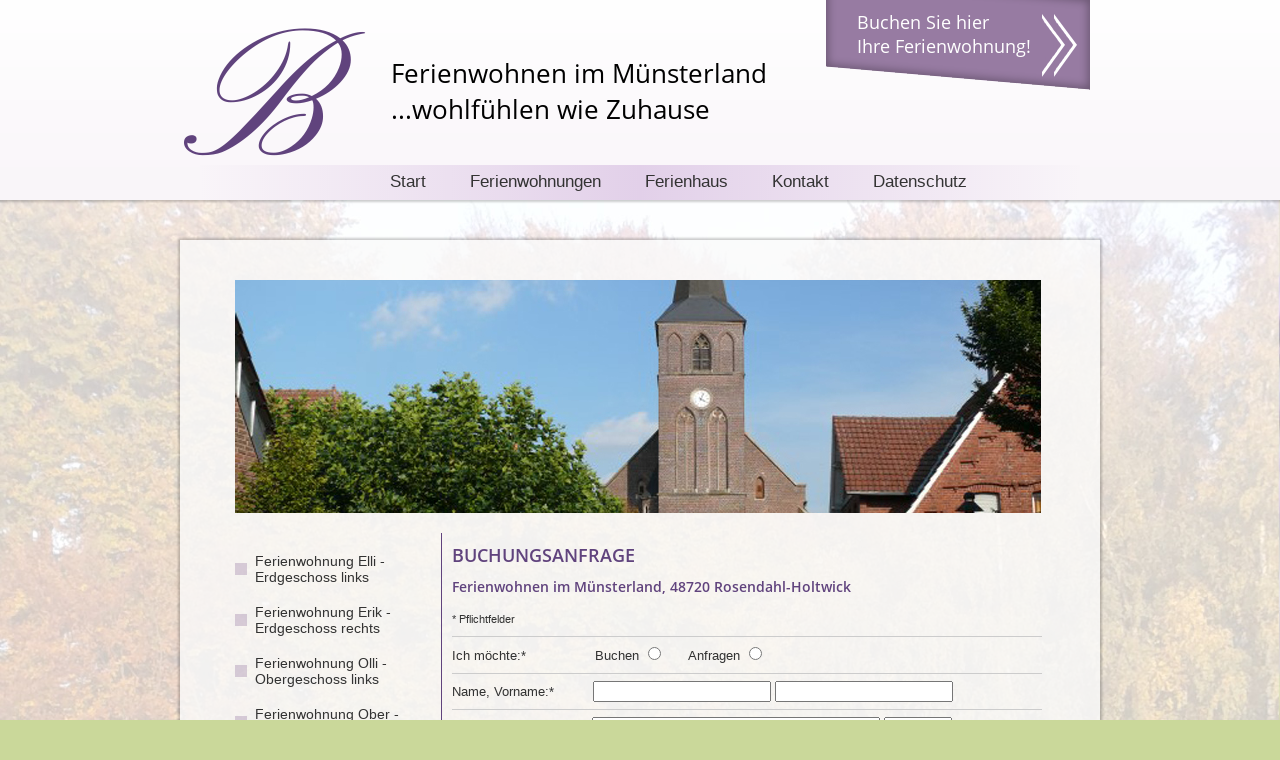

--- FILE ---
content_type: text/html; charset=UTF-8
request_url: https://www.ferienwohnungen-muensterland.de/buchungsformular.php
body_size: 12690
content:
<!DOCTYPE html PUBLIC "-//W3C//DTD XHTML 1.0 Transitional//EN" "http://www.w3.org/TR/xhtml1/DTD/xhtml1-transitional.dtd">
<html xmlns="http://www.w3.org/1999/xhtml">
<head>
<meta http-equiv="Content-Type" content="text/html; charset=utf-8" />
<meta http-equiv="X-UA-Compatible" content="IE=edge,chrome=1" /> 
<meta name="keywords" content="" />
<meta name="description" content="" />
<title>Buchungsformular - Ferienwohnen im Münsterland</title>
<link rel="stylesheet" type="text/css" href="css/style.css" />
<link rel="icon" href="images/Layout/favicon.ico" />
  <link rel="stylesheet" href="//code.jquery.com/ui/1.10.4/themes/smoothness/jquery-ui.css">
  <script src="//code.jquery.com/jquery-1.9.1.js"></script>
  <script src="//code.jquery.com/ui/1.10.4/jquery-ui.js"></script>
  <script>
  $(function() {
    $( "#anreise" ).datepicker();
	$( "#abreise" ).datepicker();
  });
  </script>
</head>

<body>
<div id="site">
	<div id="header">
    	<div id="head">
        	<div id="logo"><a href="index.html" title="Zur Startseite wechseln">B</a></div>
            <div id="slogan">Ferienwohnen im Münsterland<br/>...wohlfühlen wie Zuhause</div>

            <div id="header-buchenBG"></div>
            <a href="buchen.html" title="Hier buchen!" class="buchen">Buchen Sie hier <br/>Ihre Ferienwohnung!</a>

            <div style="clear:both;"></div>
<!--Vertikale Navigation im Kopfbereich-->            
            <div id="navigation">
            	<ul id="navi">
                	<li><a href="index.html" title="Start">Start</a></li>
                	<li><a href="ferienwohnungen.html" title="Ferienwohnungen">Ferienwohnungen</a></li>
                	<li><a href="ferienhaus.html" title="Ferienhaus">Ferienhaus</a></li>
					<li><a href="kontakt.html" title="Kontakt">Kontakt</a></li>
					<li><a href="Disclaimer.html" title="Datenschutz">Datenschutz</a></li>
                </ul>
            </div>
        </div>
    </div>

    <div id="content">
<!--Banner Bild hier ändern (Nur bei "<img src"">")--><div id="banner"><img src="images/bild-1.jpg" alt="Kirche" /></div>

<!--Linker Content Bereich. Mit Unternavigation und Kontaktdaten-->
        <div id="left">
        	<div id="subnavi">
            	<ul id="sub">
                	<li><a href="ferienwohnung_elli.html" title="Ferienwohnung Elli">Ferienwohnung Elli - Erdgeschoss links</a></li>
                	<li><a href="ferienwohnung_erik.html" title="Ferienwohnung Erik">Ferienwohnung Erik - Erdgeschoss rechts</a></li>
                	<li><a href="ferienwohnung_olli.html" title="Ferienwohnung Olli">Ferienwohnung Olli - Obergeschoss links</a></li>
                	<li><a href="ferienwohnung_ober.html" title="Ferienwohnung Ober">Ferienwohnung Ober - Obergeschoss rechts</a></li>
                	<li><a href="ferienzimmer_dach.html"  title="Ferienzimmer im Dachgeschoss">Ferienzimmer im Dachgeschoss</a></li>
                    	<ul id="untermenu">
                            <li><a href="ferienzimmer_dolli.html" title="Ferienzimmer Dolli">Ferienzimmer Dolli</a></li>
                            <li><a href="ferienzimmer_doris.html" title="Ferienzimmer Doris">Ferienzimmer Doris</a></li>
                            <li><a href="buchungsformular.php" title="Buchungsformular Ferienzimmer">Buchungsformular Ferienzimmer</a></li>
                        </ul>
                </ul>
            </div>
            
<!--Kontaktdaten-->
			<div id="kontakt-left">
            	<h2>Kontakt:</h2>
                <p>Vermieter:<br />
                  Familie Berkemeyer<br/>
                Alte Landstr. 1<br/>
              48720 Rosendahl-Holtwick</p>
                <p>Gebührenfrei aus Deutschland<br/>
                Tel.: 0800 3396 000<br/>
                Tel.: 0800 FEWO 000</p>
                <p>Tel.: 0049 (0)2566 / 972967<br/>
                Fax: 0049 (0)2566 / 972960<br/>
                <a href="mailto:urlaub@ferienwohnen.de" title="Mail schreiben">urlaub@ferienwohnen.de</a></p>
            </div>
        </div>

<!--Rechter Content Bereich. Hier ggf. Text ändern-->
        <div id="right">
        
        	        	<form method="post" action="buchungsformular.php">
			<input type="hidden" name="formular" value="1" />

        	<h1>Buchungsanfrage</h1>
            <h2>Ferienwohnen im Münsterland, 48720 Rosendahl-Holtwick</h2>
			<small>* Pflichtfelder</small>
			<div class="linie"></div>

            <span class="formular-txt">Ich möchte:*</span>
            <label class="buchen" for="buchen">Buchen</label> 
            <input id="buchen" type="radio" name="anfrage" class="buchen" value="buchen" /> 
            <label class="anfragen" for="anfragen">Anfragen</label>
            <input id="anfragen" type="radio" name="anfrage" class="anfragen" value="anfragen" /> 
            <div class="linie"></div>

            <label class="description" for="name">Name, Vorname:*</label>
            <input id="name" name="name" class="name" value="" required="required"/>
            <input id="vorname" name="vorname" class="vorname" value="" required="required"/>
            <div class="linie"></div>
            
            <label class="description" for="strasse">Straße, Hausnummer:*</label>
            <input id="strasse" name="strasse" class="strasse" value="" required="required"/>
            <input id="hausnummer" name="hausnummer" class="hausnummer" value="" required="required"/>
            <div class="linie"></div>
                
            <label class="description" for="plz">PLZ, Ort:*</label>
            <input id="plz" name="plz" class="plz" value="" required="required"/>
            <input id="stadt" name="stadt" class="stadt" value="" required="required"/>
            <div class="linie"></div>
            
            <label class="description" for="telefon">Telefon:*</label>
            <input id="telefon" name="telefon" class="telefon" type="text" value="" required="required"/> 
            <div class="linie"></div>
            
            <label class="description" for="info">Ihre Info an uns:</label>
            <textarea class="info" id="info" name="info"></textarea>
            <div class="linie"></div>
            
            <label class="description" for="mail">E-Mail:*</label>
            <input id="mail" name="mail" class="mail" type="text" value="" required="required"/> 
            <div class="linie"></div>

            <span class="formular-txt">Wir kommen mit:*</span>
            <select name="personen" id="personen">
            			<option value="1">1</option><option value="2">2</option><option value="3">3</option><option value="4">4</option><option value="5">5</option><option value="6">6</option><option value="7">7</option><option value="8">8</option><option value="9">9</option><option value="10">10</option><option value="11">11</option><option value="12">12</option><option value="13">13</option><option value="14">14</option><option value="15">15</option><option value="16">16</option><option value="17">17</option><option value="18">18</option><option value="19">19</option><option value="20">20</option>            </select>
            <label class="description" for="personen">Personen</label>
            <div class="linie"></div>
            
            <span class="formular-txt">davon sind *</span>
            <select name="kinder" id="kinder">
            			<option value="0">0</option><option value="1">1</option><option value="2">2</option><option value="3">3</option><option value="4">4</option><option value="5">5</option><option value="6">6</option><option value="7">7</option><option value="8">8</option><option value="9">9</option><option value="10">10</option><option value="11">11</option><option value="12">12</option><option value="13">13</option><option value="14">14</option><option value="15">15</option>            </select>
            <label class="description" for="kinder">Kinder bis 14 Jahre alt</label>
            <div class="linie"></div>
            
            <span>Welche Übernachtungsart wünschen Sie</span>
            <select name="uebernachtungsart" id="uebernachtungsart">
              <option value="0">- bitte wählen -</option>
              <option value="Ferienhaus" >im mehreren Ferienwohnungen</option>
              <option value="Ferienwohnung" >in einer Ferienwohnung</option>
              <option value="Ferienzimmer" >im Ferienzimmer</option>
            </select>
            <div class="linie"></div>
                
            <span class="formular-txt">Unseren Aufenthalt planen wir vom: (An,- Abreisedatum noch nicht bekannt, Datum heute eingeben)</span>
            <div class="sieben"></div>
            <label class="description" for="anreise">Datum der Anreise:*</label>
            <input type="text" id="anreise" name="anreise" class="anreise" value="" required="required"/> <i>mm.tt.jjjj</i>
            <div class="sieben"></div>
            
            <label class="description" for="abreise">Datum der Abreise:*</label>
            <input id="abreise" name="abreise" class="abreise" type="text" value="" required="required"/> <i>mm.tt.jjjj</i>
            <div class="linie"></div>
            
            <span class="formular-txt">Zusatzleitungen:</span>
            <div class="sieben"></div>
            <input type="checkbox" id="zusatz" name="zusatz" value="1"/>
            <label class="checkbox" for="zusatz">Erste Wäschegarnitur  je Person bestelle ich gratis dazu. Betten sind dann bezogen</label> 
            <div class="linie"></div>

            <span>Wie haben Sie unsere Seite gefunden?</span>
            <select name="gefunden" id="gefunden">
                <option value="0">- bitte wählen -</option>
                <option value="Suchmaschine" >Suchmaschine</option>
                <option value="Datenbanken" >Datenbanken für FeWos</option>
                <option value="Freunde" >Bekannte, Freunde</option>
                <option value="Zufall" >durch Zufall</option>
                <option value="Zeitung" >Zeitung, Prospekt</option>
                <option value="Werbung" >Kugelschreiber, Streichholzwerbung</option>
            </select>
            <div class="sieben"></div>
            <label class="description" for="gefunden">Danke für Ihre Mithilfe</label>
            <div class="linie"></div>
            
            <span class="formular-txt">Benachrichtigung:</span>
            <div class="sieben"></div>
            <input type="checkbox" id="permail" name="permail" value="1" />
            <label class="checkbox" for="permail">Bitte benachrichtigen Sie mich per Email</label> 
            
            <div class="sieben"></div>
            <input type="checkbox" id="perpost" name="perpost" value="1" />
            <label class="checkbox" for="perpost">Bitte benachrichtigen Sie mich per Post</label> 
            
            <div class="sieben"></div>
            <input type="checkbox" id="perphone" name="perphone" value="1" />
            <label class="checkbox" for="perphone">Bitte rufen Sie mich an</label> 
            <div class="linie"></div>
            <input type="checkbox" id="einwilligung" name="einwilligung" value="1" required="required" />
            <label class="checkbox" for="einwilligung">Ich habe die <a href="/disclaimer.html">Datenschutzerklärung</a> zur Kenntnis genommen und bin damit einverstanden, dass meine Daten zum Zweck der Anlegung eines Kundenkontos gespeichert und verwendet werden. Keine Weitergabe an Dritte.*</label> 
            <div class="linie"></div>            
            
            <input name="weiter" type="submit" value="Anfrage abschicken &raquo;" class="submit-weiter" />
            </form>
			        </div>
        <!--Muss stehen bleiben--><div style="clear:both;"></div><!--Muss stehen bleiben-->
    </div>
    
    

<!--Fußbereich mit Adresse und Button zum Buchen-->
    <div id="footerBG">
    	<div id="footer">
        	<div class="txt">
            	<h3>Ferienwohnungen Münsterland</h3>
                Alte Landstraße 1<br />
                48720 Rosendahl-Holtwick<br/>
                <p><a href="impressum.html" title="Impressum">Impressum</a></p>
            </div>
        	<div class="txt">
            	gebührenfrei:<br />
                Tel.: 0800 3396 000<br/><br />
                Tel.: 0049(0) 2566/97 29 67<br />
                E-Mail: <a href="mailto:urlaub@ferienwohnen.de" title="Mail schreiben!">urlaub@ferienwohnen.de</a>
            </div>

            <div id="footer-buchen">
            	<a href="buchen.html" title="Buchen Sie hier!">Buchen Sie hier <br/>Ihre Ferienwohnung!</a>
            </div>
        </div>
    </div>
</div>
</body>
</html>

--- FILE ---
content_type: text/css
request_url: https://www.ferienwohnungen-muensterland.de/css/style.css
body_size: 8935
content:
/* pinyon-script-regular - latin */
@font-face {
  font-family: 'Pinyon Script';
  font-style: normal;
  font-weight: 400;
  src: url('../fonts/pinyon-script-v7-latin-regular.eot'); /* IE9 Compat Modes */
  src: local('Pinyon Script'), local('PinyonScript'),
       url('../fonts/pinyon-script-v7-latin-regular.eot?#iefix') format('embedded-opentype'), /* IE6-IE8 */
       url('../fonts/pinyon-script-v7-latin-regular.woff2') format('woff2'), /* Super Modern Browsers */
       url('../fonts/pinyon-script-v7-latin-regular.woff') format('woff'), /* Modern Browsers */
       url('../fonts/pinyon-script-v7-latin-regular.ttf') format('truetype'), /* Safari, Android, iOS */
       url('../fonts/pinyon-script-v7-latin-regular.svg#PinyonScript') format('svg'); /* Legacy iOS */
}

/* open-sans-regular - latin */
@font-face {
  font-family: 'Open Sans';
  font-style: normal;
  font-weight: 400;
  src: url('../fonts/open-sans-v15-latin-regular.eot'); /* IE9 Compat Modes */
  src: local('Open Sans Regular'), local('OpenSans-Regular'),
       url('../fonts/open-sans-v15-latin-regular.eot?#iefix') format('embedded-opentype'), /* IE6-IE8 */
       url('../fonts/open-sans-v15-latin-regular.woff2') format('woff2'), /* Super Modern Browsers */
       url('../fonts/open-sans-v15-latin-regular.woff') format('woff'), /* Modern Browsers */
       url('../fonts/open-sans-v15-latin-regular.ttf') format('truetype'), /* Safari, Android, iOS */
       url('../fonts/open-sans-v15-latin-regular.svg#OpenSans') format('svg'); /* Legacy iOS */
}

/* open-sans-600 - latin */
@font-face {
  font-family: 'Open Sans';
  font-style: normal;
  font-weight: 600;
  src: url('../fonts/open-sans-v15-latin-600.eot'); /* IE9 Compat Modes */
  src: local('Open Sans SemiBold'), local('OpenSans-SemiBold'),
       url('../fonts/open-sans-v15-latin-600.eot?#iefix') format('embedded-opentype'), /* IE6-IE8 */
       url('../fonts/open-sans-v15-latin-600.woff2') format('woff2'), /* Super Modern Browsers */
       url('../fonts/open-sans-v15-latin-600.woff') format('woff'), /* Modern Browsers */
       url('../fonts/open-sans-v15-latin-600.ttf') format('truetype'), /* Safari, Android, iOS */
       url('../fonts/open-sans-v15-latin-600.svg#OpenSans') format('svg'); /* Legacy iOS */
}

body {margin:0; padding:0; font-family:Arial, Helvetica, sans-serif;font-size:13px;background:url(../images/Layout/BG-He.jpg) repeat #cad89a;background-size: 100%;}
#site {width:100%;height:auto;margin:0 auto;}

/*__________________________________________________________________________________________________HEADER_*/
#header {height:200px;width:100%;background: linear-gradient(to bottom,  #ffffff 0%,#f9f5f9 100%);box-shadow:  0px 0px 2px 2px rgba(5, 5, 5, 0.2);	}
#head {height:200px;width:880px;margin:0 auto;}
#logo {font-family: 'Pinyon Script', cursive;font-size:180px;color:#60437d;float:left;}
#logo a:hover {text-decoration:none;}
#slogan {float:left;margin-left:50px;margin-top:55px;font-size:26px;font-family: 'Open Sans', sans-serif;}
#header-buchen {height:90px;width:264px;float:right;margin-top:-90px !important;z-index:9999;}
#header-buchenBG {
	height:90px;
	width:264px;
	float:right;
	background:#977ba2;
	transform: scale(1) rotate(0deg) translateX(10px) translateY(-12px) skewX(0deg) skewY(5deg);
	box-shadow:inset 0 0 8px 2px rgba(0,0,0,0.3);}
a.buchen {
	height:80px;
	width:220px ;
	text-decoration:none;
	color:#FFF;
	font-size:18px;
	font-family: 'Open Sans', sans-serif;
	margin-left:90px;
	padding-top:10px;
	position:absolute;
	background:url(../images/Layout/pfeile.png) no-repeat right;}
#header-buchenBG:hover {box-shadow:inset 0 0 8px 2px rgba(0,0,0,0.5);}

/*__________________________________________________________________________________________________NAVI_*/
#navigation {margin-top:-59px;}
ul#navi {list-style:none;padding:7px 0px 8px 170px;margin:0 auto !important;background: linear-gradient(to right,  #f9f5f9 0%,#e2d0e9 50%,#f9f5f9 100%);}
ul#navi li {display:inline;padding:10px 0px;}
ul#navi li a {text-decoration:none;padding:8px 20px;font-size:17px;color:#333;transition: background 0.3s ease-out;}
ul#navi li a:hover, .active {background:#977ba2;color:#FFF !important;}

/*__________________________________________________________________________________________________CONTENT_*/
#content {width:880px;height:auto;background: rgba(250, 250, 250, 0.8);box-shadow:  0px 0px 2px 2px rgba(5, 5, 5, 0.2);padding:20px;margin:40px auto;}
#banner {margin-left:35px;margin-bottom:20px;margin-top:20px;}
#left {float:left;height:auto;width:190px;margin-left:35px;}
#right {
	float:right;
	height:auto;
	width:590px;
	margin-right:38px;
	color:#333;
	padding-left:10px;
	border-left:1px solid #60437d;
	min-height:500px;
	line-height:20px;
}
#right a {text-decoration:underline;}
#right a:hover {text-decoration:none;}
#kontakt-left {color:#333;font-size:12px;}
.belegungsplan {font-size:16px;padding-left:20px;background:url(../images/Layout/belegungsplan_pfeil.png) no-repeat left;}
#buchen-formular{width:800px; margin-left:35px;}

/*_______________________________________________________________SUBNAVI_*/
#subnavi {margin-top:20px;margin-bottom:50px;}
ul#sub {list-style:none;padding:0;margin:0;}
ul#sub li {background:url(../images/Layout/subnavi.png) no-repeat left;padding-left:20px;margin-bottom:20px;}
ul#sub li a {text-decoration:none;font-size:14px;color:#333;}
ul#sub li a:hover, .subactive {text-decoration:underline;}
ul#sub li:hover {background:url(../images/Layout/subnavi_hover.png) no-repeat left;}
.subactive {color:#977ba2 !important;}

/*_______________________________________________________________UNTERMENU_*/
ul#untermenu {list-style:none;padding-left:20px;}
ul#untermenu li a {font-size:13px;}

/*_______________________________________________________________TEXT_*/
#right img {margin-right:10px;}

/*_______________________________________________________________SCHRIFTAUSZEICHNUNGEN_*/
h1 {color:#60437d;text-transform:uppercase;font-size:18px;font-family: 'Open Sans', sans-serif;}
h2 {color:#60437d;font-size:14px;font-family: 'Open Sans', sans-serif;}
h3 {color:#60437d;font-size:12px;font-family: 'Open Sans', sans-serif;margin-top:0;}
.pic {width:280px;float:left;margin-right:15px;margin-bottom:15px;}
.bildunterschrift {font-size:11px;text-align:center;}

/*_______________________________________________________________FOOTER_*/
#footerBG {height:150px;width:100%;background: linear-gradient(to bottom,  #f9f5f9 0%,#ffffff 100%);box-shadow: 0px 0px 2px 2px rgba(5, 5, 5, 0.2); margin-top:-6px;}
#footer {width:880px;margin:0 auto;}
.txt {float:left;margin-right:45px;margin-top:20px;color:#333;line-height:19px;}
.txt a, a {color:#60437d;text-decoration:none;}
.txt a:hover, a:hover {text-decoration:underline;}
#footer-buchen {height:174px;width:318px;float:right;background:url(../images/Layout/footer_buchen.png) no-repeat;margin-top:-24px;margin-right:-20px;}
#footer-buchen a {
	height:154px;
	width:178px;
	color:#FFF;
	font-size:16px;
	font-family: 'Open Sans', sans-serif;
	padding-left:130px;
	float:right;
	text-decoration:none;
	margin-top:20px;}
#footer-buchen:hover {background:url(../images/Layout/footer_buchen_hover.png) no-repeat;}

/*_______________________________________________________________BUCHUNGSFORMULAR_*/
.linie {clear:both;border-bottom:1px solid #CCC;margin-top:7px;margin-bottom:7px;}
.formular-txt {margin-right:30px;}
label.buchen {margin-left:35px;}
label.anfragen {margin-left:20px;}
.name {margin-left:35px;width:170px;}
.vorname {width:170px;}
.strasse {margin-left:3px;width:280px;}
.hausnummer {width:60px;}
.plz {margin-left:79px;width:70px;}
.stadt {width:270px;}
.telefon {margin-left:88px;width:350px;}
.info {width:350px;margin-left:45px;	}
.mail {margin-left:91px;width:350px;}
select#personen {margin-left:2px;width:50px;margin-right:4px;}
select#kinder {margin-left:36px;width:50px;margin-right:4px;}
select#uebernachtungsart {width:170px;margin-left:7px;}
.anreise {margin-left:20px;}
.abreise {margin-left:20px;}
select#gefunden {margin-left:20px;}
.submit-weiter {padding:6px 9px;background:#977ba2;box-shadow:inset 0 0 8px 2px rgba(0,0,0,0.3);border:0 none;color:#FFF;cursor:pointer;text-decoration:none !important;}
.submit-weiter:hover {box-shadow:none;}
.sieben {clear:both; height:7px;}

/*.ui-datepicker-header .ui-widget-header .ui-helper-clearfix .ui-corner-all {background:#977ba2 !important;box-shadow:inset 0 0 8px 2px rgba(0,0,0,0.3) !important;}
*/.ui-widget-header {background:#977ba2 !important;box-shadow:inset 0 0 8px 2px rgba(0,0,0,0.3) !important; color:#FFF !important;}
.ui-state-hover {background:#977ba2 !important;box-shadow:inset 0 0 8px 2px rgba(0,0,0,0.3) !important; color:#FFF !important; border:0 none;}
.ui-state-highlight, .ui-widget-content .ui-state-highlight, .ui-widget-header .ui-state-highlight {
border:1px solid #D3D3D3 !important; background:#333 !important; color:#FFF !important;}
